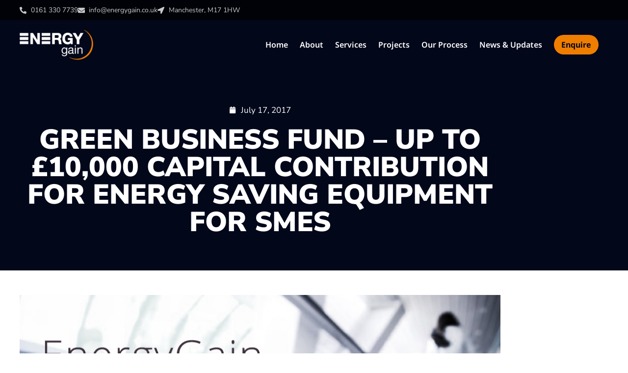

--- FILE ---
content_type: text/css
request_url: https://energygain.co.uk/wp-content/cache/min/1/wp-content/themes/hello-elementor-child/style.css?ver=1767321026
body_size: 401
content:
.cli-bar-message{font-size:13px!important}.cky-table-wrapper{margin-top:15px!important}.e-n-accordion-item{border-bottom:1px solid #E9E9E9}.e-n-accordion-item:last-child{border-bottom:1px!important}.sub-menu a{font-size:15px!important;font-weight:700!important}.postcol time{color:#fff}.postcol{background-size:100%;transition:all 0.3s ease-in-out}.postcol:hover{-webkit-transform:scale(1.03,1.03);-webkit-transition:all 0.3s ease-in-out}.single-post #post-content-div img{width:100%!important}nav.elementor-nav-menu--dropdown.elementor-nav-menu__container a,.menu-item a{font-size:16px!important}.sub-menu{background:#F78B15!important}span.elementor-counter-number-suffix{color:#EF7D00!important}#pro-carousel figure.swiper-slide-inner img{height:500px;object-fit:cover;border-width:0 0 10px 10px;border-color:#EF7D00}@media only screen and (max-width:767px){#pro-carousel figure.swiper-slide-inner img{height:400px}}.elementor-image-carousel-wrapper.swiper{padding:0px!important}.white-heading h1,.white-heading h2,.white-heading h3,.white-heading h4{color:#ffffff!important}

--- FILE ---
content_type: text/css
request_url: https://energygain.co.uk/wp-content/uploads/elementor/css/post-6.css?ver=1767321024
body_size: 662
content:
.elementor-kit-6{--e-global-color-primary:#061345;--e-global-color-secondary:#576953;--e-global-color-text:#7A7A7A;--e-global-color-accent:#86B31E;--e-global-color-30d729b:#FFFFFF;--e-global-color-a1f131a:#06134566;--e-global-color-7178cde:#EF7D00;--e-global-color-e329dcb:#9D9EA3;--e-global-color-8c29ba9:#02071A;--e-global-color-553b9f1:#010208;--e-global-typography-primary-font-family:"Nunito Sans";--e-global-typography-primary-font-size:24px;--e-global-typography-secondary-font-family:"Nunito Sans";--e-global-typography-secondary-font-weight:400;--e-global-typography-text-font-family:"Nunito Sans";--e-global-typography-text-font-size:17px;--e-global-typography-text-text-transform:none;--e-global-typography-accent-font-family:"Nunito Sans";--e-global-typography-accent-font-weight:500;--e-global-typography-e4637d8-font-family:"Arial";--e-global-typography-e4637d8-font-size:48px;--e-global-typography-e4637d8-font-weight:600;--e-global-typography-e4637d8-line-height:1.25em;--e-global-typography-4d35017-font-size:26px;--e-global-typography-4d35017-line-height:1.2em;color:#000000;font-family:"Nunito Sans", Sans-serif;}.elementor-kit-6 button,.elementor-kit-6 input[type="button"],.elementor-kit-6 input[type="submit"],.elementor-kit-6 .elementor-button{background-color:var( --e-global-color-7178cde );font-family:"Nunito Sans", Sans-serif;font-size:17px;font-weight:700;color:#FFFFFF;border-radius:30px 30px 30px 30px;}.elementor-kit-6 e-page-transition{background-color:#FFBC7D;}.elementor-kit-6 a{color:var( --e-global-color-primary );}.elementor-kit-6 h1{color:#061345;font-family:"Nunito Sans", Sans-serif;font-size:47px;font-weight:900;text-transform:uppercase;}.elementor-kit-6 h2{color:var( --e-global-color-primary );font-family:"Nunito Sans", Sans-serif;font-size:26px;font-weight:900;text-transform:uppercase;}.elementor-kit-6 h3{color:var( --e-global-color-primary );font-family:"Nunito Sans", Sans-serif;font-size:22px;font-weight:900;text-transform:uppercase;}.elementor-kit-6 h4{color:var( --e-global-color-primary );font-family:"Nunito Sans", Sans-serif;font-weight:900;text-transform:uppercase;}.elementor-kit-6 h5{font-family:"Nunito Sans", Sans-serif;}.elementor-kit-6 h6{font-family:"Nunito Sans", Sans-serif;}.elementor-section.elementor-section-boxed > .elementor-container{max-width:1140px;}.e-con{--container-max-width:1140px;}.elementor-widget:not(:last-child){margin-block-end:20px;}.elementor-element{--widgets-spacing:20px 20px;--widgets-spacing-row:20px;--widgets-spacing-column:20px;}{}h1.entry-title{display:var(--page-title-display);}@media(max-width:1024px){.elementor-section.elementor-section-boxed > .elementor-container{max-width:1024px;}.e-con{--container-max-width:1024px;}}@media(max-width:767px){.elementor-section.elementor-section-boxed > .elementor-container{max-width:767px;}.e-con{--container-max-width:767px;}}/* Start custom CSS */html {
  scroll-behavior: smooth;
}/* End custom CSS */

--- FILE ---
content_type: text/css
request_url: https://energygain.co.uk/wp-content/uploads/elementor/css/post-1276.css?ver=1767321025
body_size: 1687
content:
.elementor-1276 .elementor-element.elementor-element-7ffc822:not(.elementor-motion-effects-element-type-background), .elementor-1276 .elementor-element.elementor-element-7ffc822 > .elementor-motion-effects-container > .elementor-motion-effects-layer{background-color:#010208;}.elementor-1276 .elementor-element.elementor-element-7ffc822 > .elementor-container{max-width:1200px;}.elementor-1276 .elementor-element.elementor-element-7ffc822{transition:background 0.3s, border 0.3s, border-radius 0.3s, box-shadow 0.3s;padding:0px 30px 0px 30px;}.elementor-1276 .elementor-element.elementor-element-7ffc822 > .elementor-background-overlay{transition:background 0.3s, border-radius 0.3s, opacity 0.3s;}.elementor-widget-icon-list .elementor-icon-list-item > .elementor-icon-list-text, .elementor-widget-icon-list .elementor-icon-list-item > a{font-family:var( --e-global-typography-text-font-family ), Sans-serif;font-size:var( --e-global-typography-text-font-size );text-transform:var( --e-global-typography-text-text-transform );}.elementor-1276 .elementor-element.elementor-element-9de3847 .elementor-icon-list-items:not(.elementor-inline-items) .elementor-icon-list-item:not(:last-child){padding-block-end:calc(36px/2);}.elementor-1276 .elementor-element.elementor-element-9de3847 .elementor-icon-list-items:not(.elementor-inline-items) .elementor-icon-list-item:not(:first-child){margin-block-start:calc(36px/2);}.elementor-1276 .elementor-element.elementor-element-9de3847 .elementor-icon-list-items.elementor-inline-items .elementor-icon-list-item{margin-inline:calc(36px/2);}.elementor-1276 .elementor-element.elementor-element-9de3847 .elementor-icon-list-items.elementor-inline-items{margin-inline:calc(-36px/2);}.elementor-1276 .elementor-element.elementor-element-9de3847 .elementor-icon-list-items.elementor-inline-items .elementor-icon-list-item:after{inset-inline-end:calc(-36px/2);}.elementor-1276 .elementor-element.elementor-element-9de3847 .elementor-icon-list-icon i{color:#CACACA;transition:color 0.3s;}.elementor-1276 .elementor-element.elementor-element-9de3847 .elementor-icon-list-icon svg{fill:#CACACA;transition:fill 0.3s;}.elementor-1276 .elementor-element.elementor-element-9de3847 .elementor-icon-list-item:hover .elementor-icon-list-icon i{color:var( --e-global-color-7178cde );}.elementor-1276 .elementor-element.elementor-element-9de3847 .elementor-icon-list-item:hover .elementor-icon-list-icon svg{fill:var( --e-global-color-7178cde );}.elementor-1276 .elementor-element.elementor-element-9de3847{--e-icon-list-icon-size:14px;--icon-vertical-offset:0px;}.elementor-1276 .elementor-element.elementor-element-9de3847 .elementor-icon-list-item > .elementor-icon-list-text, .elementor-1276 .elementor-element.elementor-element-9de3847 .elementor-icon-list-item > a{font-size:14px;}.elementor-1276 .elementor-element.elementor-element-9de3847 .elementor-icon-list-text{color:#CACACA;transition:color 0.3s;}.elementor-1276 .elementor-element.elementor-element-d8cb287 > .elementor-container > .elementor-column > .elementor-widget-wrap{align-content:center;align-items:center;}.elementor-1276 .elementor-element.elementor-element-d8cb287:not(.elementor-motion-effects-element-type-background), .elementor-1276 .elementor-element.elementor-element-d8cb287 > .elementor-motion-effects-container > .elementor-motion-effects-layer{background-color:#02071A;}.elementor-1276 .elementor-element.elementor-element-d8cb287 > .elementor-container{max-width:1200px;}.elementor-1276 .elementor-element.elementor-element-d8cb287{transition:background 0.3s, border 0.3s, border-radius 0.3s, box-shadow 0.3s;padding:10px 30px 10px 30px;}.elementor-1276 .elementor-element.elementor-element-d8cb287 > .elementor-background-overlay{transition:background 0.3s, border-radius 0.3s, opacity 0.3s;}.elementor-widget-image .widget-image-caption{font-family:var( --e-global-typography-text-font-family ), Sans-serif;font-size:var( --e-global-typography-text-font-size );text-transform:var( --e-global-typography-text-text-transform );}.elementor-1276 .elementor-element.elementor-element-65cd401 > .elementor-widget-container{margin:0px 0px 0px 0px;}.elementor-1276 .elementor-element.elementor-element-65cd401{text-align:start;}.elementor-1276 .elementor-element.elementor-element-65cd401 img{width:150px;}.elementor-1276 .elementor-element.elementor-element-519ad2c.elementor-column > .elementor-widget-wrap{justify-content:flex-end;}.elementor-widget-nav-menu .elementor-nav-menu .elementor-item{font-family:var( --e-global-typography-primary-font-family ), Sans-serif;font-size:var( --e-global-typography-primary-font-size );}.elementor-widget-nav-menu .elementor-nav-menu--dropdown .elementor-item, .elementor-widget-nav-menu .elementor-nav-menu--dropdown  .elementor-sub-item{font-family:var( --e-global-typography-accent-font-family ), Sans-serif;font-weight:var( --e-global-typography-accent-font-weight );}.elementor-1276 .elementor-element.elementor-element-adf5193{width:auto;max-width:auto;--e-nav-menu-horizontal-menu-item-margin:calc( 24px / 2 );}.elementor-1276 .elementor-element.elementor-element-adf5193 .elementor-menu-toggle{margin-left:auto;background-color:#FFFFFF00;border-width:0px;border-radius:0px;}.elementor-1276 .elementor-element.elementor-element-adf5193 .elementor-nav-menu .elementor-item{font-family:"Noto Sans", Sans-serif;font-size:15px;font-weight:600;font-style:normal;}.elementor-1276 .elementor-element.elementor-element-adf5193 .elementor-nav-menu--main .elementor-item{color:var( --e-global-color-30d729b );fill:var( --e-global-color-30d729b );padding-left:0px;padding-right:0px;padding-top:10px;padding-bottom:10px;}.elementor-1276 .elementor-element.elementor-element-adf5193 .elementor-nav-menu--main .elementor-item:hover,
					.elementor-1276 .elementor-element.elementor-element-adf5193 .elementor-nav-menu--main .elementor-item.elementor-item-active,
					.elementor-1276 .elementor-element.elementor-element-adf5193 .elementor-nav-menu--main .elementor-item.highlighted,
					.elementor-1276 .elementor-element.elementor-element-adf5193 .elementor-nav-menu--main .elementor-item:focus{color:var( --e-global-color-30d729b );fill:var( --e-global-color-30d729b );}.elementor-1276 .elementor-element.elementor-element-adf5193 .elementor-nav-menu--main:not(.e--pointer-framed) .elementor-item:before,
					.elementor-1276 .elementor-element.elementor-element-adf5193 .elementor-nav-menu--main:not(.e--pointer-framed) .elementor-item:after{background-color:var( --e-global-color-30d729b );}.elementor-1276 .elementor-element.elementor-element-adf5193 .e--pointer-framed .elementor-item:before,
					.elementor-1276 .elementor-element.elementor-element-adf5193 .e--pointer-framed .elementor-item:after{border-color:var( --e-global-color-30d729b );}.elementor-1276 .elementor-element.elementor-element-adf5193 .elementor-nav-menu--main .elementor-item.elementor-item-active{color:var( --e-global-color-30d729b );}.elementor-1276 .elementor-element.elementor-element-adf5193 .elementor-nav-menu--main:not(.e--pointer-framed) .elementor-item.elementor-item-active:before,
					.elementor-1276 .elementor-element.elementor-element-adf5193 .elementor-nav-menu--main:not(.e--pointer-framed) .elementor-item.elementor-item-active:after{background-color:var( --e-global-color-30d729b );}.elementor-1276 .elementor-element.elementor-element-adf5193 .e--pointer-framed .elementor-item.elementor-item-active:before,
					.elementor-1276 .elementor-element.elementor-element-adf5193 .e--pointer-framed .elementor-item.elementor-item-active:after{border-color:var( --e-global-color-30d729b );}.elementor-1276 .elementor-element.elementor-element-adf5193 .elementor-nav-menu--main:not(.elementor-nav-menu--layout-horizontal) .elementor-nav-menu > li:not(:last-child){margin-bottom:24px;}.elementor-1276 .elementor-element.elementor-element-adf5193 .elementor-nav-menu--dropdown a, .elementor-1276 .elementor-element.elementor-element-adf5193 .elementor-menu-toggle{color:var( --e-global-color-30d729b );fill:var( --e-global-color-30d729b );}.elementor-1276 .elementor-element.elementor-element-adf5193 .elementor-nav-menu--dropdown{background-color:var( --e-global-color-7178cde );}.elementor-1276 .elementor-element.elementor-element-adf5193 .elementor-nav-menu--dropdown a:hover,
					.elementor-1276 .elementor-element.elementor-element-adf5193 .elementor-nav-menu--dropdown a:focus,
					.elementor-1276 .elementor-element.elementor-element-adf5193 .elementor-nav-menu--dropdown a.elementor-item-active,
					.elementor-1276 .elementor-element.elementor-element-adf5193 .elementor-nav-menu--dropdown a.highlighted,
					.elementor-1276 .elementor-element.elementor-element-adf5193 .elementor-menu-toggle:hover,
					.elementor-1276 .elementor-element.elementor-element-adf5193 .elementor-menu-toggle:focus{color:var( --e-global-color-primary );}.elementor-1276 .elementor-element.elementor-element-adf5193 .elementor-nav-menu--dropdown a:hover,
					.elementor-1276 .elementor-element.elementor-element-adf5193 .elementor-nav-menu--dropdown a:focus,
					.elementor-1276 .elementor-element.elementor-element-adf5193 .elementor-nav-menu--dropdown a.elementor-item-active,
					.elementor-1276 .elementor-element.elementor-element-adf5193 .elementor-nav-menu--dropdown a.highlighted{background-color:var( --e-global-color-7178cde );}.elementor-1276 .elementor-element.elementor-element-adf5193 .elementor-nav-menu--dropdown a.elementor-item-active{color:var( --e-global-color-primary );background-color:var( --e-global-color-7178cde );}.elementor-1276 .elementor-element.elementor-element-adf5193 .elementor-nav-menu--dropdown .elementor-item, .elementor-1276 .elementor-element.elementor-element-adf5193 .elementor-nav-menu--dropdown  .elementor-sub-item{font-family:var( --e-global-typography-primary-font-family ), Sans-serif;font-size:var( --e-global-typography-primary-font-size );}.elementor-1276 .elementor-element.elementor-element-adf5193 .elementor-nav-menu--dropdown a{padding-left:7px;padding-right:7px;}.elementor-1276 .elementor-element.elementor-element-adf5193 .elementor-nav-menu--dropdown li:not(:last-child){border-style:solid;border-color:var( --e-global-color-30d729b );border-bottom-width:1px;}.elementor-1276 .elementor-element.elementor-element-adf5193 div.elementor-menu-toggle{color:var( --e-global-color-30d729b );}.elementor-1276 .elementor-element.elementor-element-adf5193 div.elementor-menu-toggle svg{fill:var( --e-global-color-30d729b );}.elementor-1276 .elementor-element.elementor-element-adf5193 div.elementor-menu-toggle:hover, .elementor-1276 .elementor-element.elementor-element-adf5193 div.elementor-menu-toggle:focus{color:#FFFFFF;}.elementor-1276 .elementor-element.elementor-element-adf5193 div.elementor-menu-toggle:hover svg, .elementor-1276 .elementor-element.elementor-element-adf5193 div.elementor-menu-toggle:focus svg{fill:#FFFFFF;}.elementor-theme-builder-content-area{height:400px;}.elementor-location-header:before, .elementor-location-footer:before{content:"";display:table;clear:both;}@media(max-width:1024px){.elementor-widget-icon-list .elementor-icon-list-item > .elementor-icon-list-text, .elementor-widget-icon-list .elementor-icon-list-item > a{font-size:var( --e-global-typography-text-font-size );}.elementor-widget-image .widget-image-caption{font-size:var( --e-global-typography-text-font-size );}.elementor-widget-nav-menu .elementor-nav-menu .elementor-item{font-size:var( --e-global-typography-primary-font-size );}.elementor-1276 .elementor-element.elementor-element-adf5193 .elementor-nav-menu--dropdown .elementor-item, .elementor-1276 .elementor-element.elementor-element-adf5193 .elementor-nav-menu--dropdown  .elementor-sub-item{font-size:var( --e-global-typography-primary-font-size );}.elementor-1276 .elementor-element.elementor-element-adf5193 .elementor-nav-menu--main > .elementor-nav-menu > li > .elementor-nav-menu--dropdown, .elementor-1276 .elementor-element.elementor-element-adf5193 .elementor-nav-menu__container.elementor-nav-menu--dropdown{margin-top:22px !important;}.elementor-1276 .elementor-element.elementor-element-adf5193{--nav-menu-icon-size:31px;}.elementor-1276 .elementor-element.elementor-element-adf5193 .elementor-menu-toggle{border-width:0px;border-radius:0px;}}@media(max-width:767px){.elementor-1276 .elementor-element.elementor-element-7ffc822{padding:0px 0px 0px 0px;}.elementor-widget-icon-list .elementor-icon-list-item > .elementor-icon-list-text, .elementor-widget-icon-list .elementor-icon-list-item > a{font-size:var( --e-global-typography-text-font-size );}.elementor-1276 .elementor-element.elementor-element-d8cb287{padding:0px 30px 20px 30px;}.elementor-1276 .elementor-element.elementor-element-e24e31d{width:50%;}.elementor-bc-flex-widget .elementor-1276 .elementor-element.elementor-element-e24e31d.elementor-column .elementor-widget-wrap{align-items:center;}.elementor-1276 .elementor-element.elementor-element-e24e31d.elementor-column.elementor-element[data-element_type="column"] > .elementor-widget-wrap.elementor-element-populated{align-content:center;align-items:center;}.elementor-widget-image .widget-image-caption{font-size:var( --e-global-typography-text-font-size );}.elementor-1276 .elementor-element.elementor-element-65cd401 > .elementor-widget-container{margin:20px 0px 0px 0px;}.elementor-1276 .elementor-element.elementor-element-65cd401 img{width:150px;}.elementor-1276 .elementor-element.elementor-element-519ad2c{width:50%;}.elementor-1276 .elementor-element.elementor-element-519ad2c > .elementor-element-populated{padding:0px 0px 0px 0px;}.elementor-widget-nav-menu .elementor-nav-menu .elementor-item{font-size:var( --e-global-typography-primary-font-size );}.elementor-1276 .elementor-element.elementor-element-adf5193 > .elementor-widget-container{margin:10px 0px 0px 0px;}.elementor-1276 .elementor-element.elementor-element-adf5193 .elementor-nav-menu--dropdown .elementor-item, .elementor-1276 .elementor-element.elementor-element-adf5193 .elementor-nav-menu--dropdown  .elementor-sub-item{font-size:var( --e-global-typography-primary-font-size );}.elementor-1276 .elementor-element.elementor-element-adf5193 .elementor-nav-menu--dropdown a{padding-left:30px;padding-right:30px;padding-top:17px;padding-bottom:17px;}.elementor-1276 .elementor-element.elementor-element-adf5193 .elementor-nav-menu--main > .elementor-nav-menu > li > .elementor-nav-menu--dropdown, .elementor-1276 .elementor-element.elementor-element-adf5193 .elementor-nav-menu__container.elementor-nav-menu--dropdown{margin-top:42px !important;}}@media(min-width:768px){.elementor-1276 .elementor-element.elementor-element-e24e31d{width:15%;}.elementor-1276 .elementor-element.elementor-element-519ad2c{width:85%;}}@media(max-width:1024px) and (min-width:768px){.elementor-1276 .elementor-element.elementor-element-e24e31d{width:25%;}.elementor-1276 .elementor-element.elementor-element-519ad2c{width:75%;}}/* Start custom CSS for nav-menu, class: .elementor-element-adf5193 */header ul.elementor-nav-menu > li:last-child a {
    font-weight: bold !important; padding-left: 15px !important; padding-right:15px !important; 
    background-color:#EF7D00;
}/* End custom CSS */

--- FILE ---
content_type: text/css
request_url: https://energygain.co.uk/wp-content/uploads/elementor/css/post-32.css?ver=1767321025
body_size: 2446
content:
.elementor-32 .elementor-element.elementor-element-1387306{--display:flex;--flex-direction:column;--container-widget-width:100%;--container-widget-height:initial;--container-widget-flex-grow:0;--container-widget-align-self:initial;--flex-wrap-mobile:wrap;--padding-top:50px;--padding-bottom:30px;--padding-left:30px;--padding-right:30px;}.elementor-32 .elementor-element.elementor-element-770ba28:not(.elementor-motion-effects-element-type-background), .elementor-32 .elementor-element.elementor-element-770ba28 > .elementor-motion-effects-container > .elementor-motion-effects-layer{background-color:var( --e-global-color-7178cde );}.elementor-32 .elementor-element.elementor-element-770ba28 > .elementor-container{max-width:1200px;}.elementor-32 .elementor-element.elementor-element-770ba28{transition:background 0.3s, border 0.3s, border-radius 0.3s, box-shadow 0.3s;padding:30px 30px 30px 30px;}.elementor-32 .elementor-element.elementor-element-770ba28 > .elementor-background-overlay{transition:background 0.3s, border-radius 0.3s, opacity 0.3s;}.elementor-widget-form .elementor-field-group > label{font-family:var( --e-global-typography-text-font-family ), Sans-serif;font-size:var( --e-global-typography-text-font-size );text-transform:var( --e-global-typography-text-text-transform );}.elementor-widget-form .elementor-field-type-html{font-family:var( --e-global-typography-text-font-family ), Sans-serif;font-size:var( --e-global-typography-text-font-size );text-transform:var( --e-global-typography-text-text-transform );}.elementor-widget-form .elementor-field-group .elementor-field, .elementor-widget-form .elementor-field-subgroup label{font-family:var( --e-global-typography-text-font-family ), Sans-serif;font-size:var( --e-global-typography-text-font-size );text-transform:var( --e-global-typography-text-text-transform );}.elementor-widget-form .elementor-button{font-family:var( --e-global-typography-accent-font-family ), Sans-serif;font-weight:var( --e-global-typography-accent-font-weight );}.elementor-widget-form .elementor-message{font-family:var( --e-global-typography-text-font-family ), Sans-serif;font-size:var( --e-global-typography-text-font-size );text-transform:var( --e-global-typography-text-text-transform );}.elementor-widget-form .e-form__indicators__indicator, .elementor-widget-form .e-form__indicators__indicator__label{font-family:var( --e-global-typography-accent-font-family ), Sans-serif;font-weight:var( --e-global-typography-accent-font-weight );}.elementor-widget-form .e-form__indicators__indicator__progress__meter{font-family:var( --e-global-typography-accent-font-family ), Sans-serif;font-weight:var( --e-global-typography-accent-font-weight );}.elementor-32 .elementor-element.elementor-element-e67aeba .elementor-field-group{padding-right:calc( 0px/2 );padding-left:calc( 0px/2 );margin-bottom:0px;}.elementor-32 .elementor-element.elementor-element-e67aeba .elementor-form-fields-wrapper{margin-left:calc( -0px/2 );margin-right:calc( -0px/2 );margin-bottom:-0px;}.elementor-32 .elementor-element.elementor-element-e67aeba .elementor-field-group.recaptcha_v3-bottomleft, .elementor-32 .elementor-element.elementor-element-e67aeba .elementor-field-group.recaptcha_v3-bottomright{margin-bottom:0;}body.rtl .elementor-32 .elementor-element.elementor-element-e67aeba .elementor-labels-inline .elementor-field-group > label{padding-left:0px;}body:not(.rtl) .elementor-32 .elementor-element.elementor-element-e67aeba .elementor-labels-inline .elementor-field-group > label{padding-right:0px;}body .elementor-32 .elementor-element.elementor-element-e67aeba .elementor-labels-above .elementor-field-group > label{padding-bottom:0px;}.elementor-32 .elementor-element.elementor-element-e67aeba .elementor-field-type-html{padding-bottom:0px;}.elementor-32 .elementor-element.elementor-element-e67aeba .elementor-field-group .elementor-field:not(.elementor-select-wrapper){background-color:#ffffff;border-width:0px 0px 0px 0px;border-radius:0px 0px 0px 0px;}.elementor-32 .elementor-element.elementor-element-e67aeba .elementor-field-group .elementor-select-wrapper select{background-color:#ffffff;border-width:0px 0px 0px 0px;border-radius:0px 0px 0px 0px;}.elementor-32 .elementor-element.elementor-element-e67aeba .elementor-button{font-family:"Nunito Sans", Sans-serif;font-size:17px;font-weight:700;border-radius:0px 0px 0px 0px;}.elementor-32 .elementor-element.elementor-element-e67aeba .e-form__buttons__wrapper__button-next{background-color:var( --e-global-color-primary );color:#ffffff;}.elementor-32 .elementor-element.elementor-element-e67aeba .elementor-button[type="submit"]{background-color:var( --e-global-color-primary );color:#ffffff;}.elementor-32 .elementor-element.elementor-element-e67aeba .elementor-button[type="submit"] svg *{fill:#ffffff;}.elementor-32 .elementor-element.elementor-element-e67aeba .e-form__buttons__wrapper__button-previous{color:#ffffff;}.elementor-32 .elementor-element.elementor-element-e67aeba .e-form__buttons__wrapper__button-next:hover{color:#ffffff;}.elementor-32 .elementor-element.elementor-element-e67aeba .elementor-button[type="submit"]:hover{color:#ffffff;}.elementor-32 .elementor-element.elementor-element-e67aeba .elementor-button[type="submit"]:hover svg *{fill:#ffffff;}.elementor-32 .elementor-element.elementor-element-e67aeba .e-form__buttons__wrapper__button-previous:hover{color:#ffffff;}.elementor-32 .elementor-element.elementor-element-e67aeba{--e-form-steps-indicators-spacing:20px;--e-form-steps-indicator-padding:30px;--e-form-steps-indicator-inactive-secondary-color:#ffffff;--e-form-steps-indicator-active-secondary-color:#ffffff;--e-form-steps-indicator-completed-secondary-color:#ffffff;--e-form-steps-divider-width:1px;--e-form-steps-divider-gap:10px;}.elementor-32 .elementor-element.elementor-element-9e3be9d > .elementor-container > .elementor-column > .elementor-widget-wrap{align-content:center;align-items:center;}.elementor-32 .elementor-element.elementor-element-9e3be9d:not(.elementor-motion-effects-element-type-background), .elementor-32 .elementor-element.elementor-element-9e3be9d > .elementor-motion-effects-container > .elementor-motion-effects-layer{background-color:#02071A;}.elementor-32 .elementor-element.elementor-element-9e3be9d > .elementor-container{max-width:1280px;}.elementor-32 .elementor-element.elementor-element-9e3be9d > .elementor-background-overlay{opacity:0.88;transition:background 0.3s, border-radius 0.3s, opacity 0.3s;}.elementor-32 .elementor-element.elementor-element-9e3be9d{transition:background 0.3s, border 0.3s, border-radius 0.3s, box-shadow 0.3s;padding:75px 0px 30px 0px;}.elementor-bc-flex-widget .elementor-32 .elementor-element.elementor-element-4cf3ce8.elementor-column .elementor-widget-wrap{align-items:flex-start;}.elementor-32 .elementor-element.elementor-element-4cf3ce8.elementor-column.elementor-element[data-element_type="column"] > .elementor-widget-wrap.elementor-element-populated{align-content:flex-start;align-items:flex-start;}.elementor-32 .elementor-element.elementor-element-4cf3ce8 > .elementor-element-populated{padding:1em 1em 1em 1em;}.elementor-widget-image .widget-image-caption{font-family:var( --e-global-typography-text-font-family ), Sans-serif;font-size:var( --e-global-typography-text-font-size );text-transform:var( --e-global-typography-text-text-transform );}.elementor-32 .elementor-element.elementor-element-ed4ee67{text-align:start;}.elementor-32 .elementor-element.elementor-element-ed4ee67 img{width:200px;}.elementor-widget-text-editor{font-family:var( --e-global-typography-text-font-family ), Sans-serif;font-size:var( --e-global-typography-text-font-size );text-transform:var( --e-global-typography-text-text-transform );}.elementor-32 .elementor-element.elementor-element-0d50b35 > .elementor-widget-container{margin:20px 0px 0px 0px;padding:0% 0% 0% 0%;}.elementor-32 .elementor-element.elementor-element-0d50b35{text-align:start;font-family:"Noto Sans", Sans-serif;font-size:16px;text-transform:none;color:#ffffff;}.elementor-widget-button .elementor-button{font-family:var( --e-global-typography-accent-font-family ), Sans-serif;font-weight:var( --e-global-typography-accent-font-weight );}.elementor-32 .elementor-element.elementor-element-9f7fdaf .elementor-button{background-color:var( --e-global-color-7178cde );font-weight:700;fill:var( --e-global-color-8c29ba9 );color:var( --e-global-color-8c29ba9 );border-style:none;border-radius:30px 30px 30px 30px;}.elementor-32 .elementor-element.elementor-element-9f7fdaf > .elementor-widget-container{margin:0px 0px 0px 0px;}.elementor-bc-flex-widget .elementor-32 .elementor-element.elementor-element-d5824a8.elementor-column .elementor-widget-wrap{align-items:flex-start;}.elementor-32 .elementor-element.elementor-element-d5824a8.elementor-column.elementor-element[data-element_type="column"] > .elementor-widget-wrap.elementor-element-populated{align-content:flex-start;align-items:flex-start;}.elementor-32 .elementor-element.elementor-element-d5824a8 > .elementor-element-populated{padding:1em 1em 1em 1em;}.elementor-widget-heading .elementor-heading-title{font-family:var( --e-global-typography-primary-font-family ), Sans-serif;font-size:var( --e-global-typography-primary-font-size );}.elementor-32 .elementor-element.elementor-element-a0ed5d1 > .elementor-widget-container{padding:0px 0px 0px 0px;}.elementor-32 .elementor-element.elementor-element-a0ed5d1{text-align:start;}.elementor-32 .elementor-element.elementor-element-a0ed5d1 .elementor-heading-title{font-family:"Noto Sans", Sans-serif;font-size:18px;font-weight:600;color:#ffffff;}.elementor-widget-nav-menu .elementor-nav-menu .elementor-item{font-family:var( --e-global-typography-primary-font-family ), Sans-serif;font-size:var( --e-global-typography-primary-font-size );}.elementor-widget-nav-menu .elementor-nav-menu--dropdown .elementor-item, .elementor-widget-nav-menu .elementor-nav-menu--dropdown  .elementor-sub-item{font-family:var( --e-global-typography-accent-font-family ), Sans-serif;font-weight:var( --e-global-typography-accent-font-weight );}.elementor-32 .elementor-element.elementor-element-12ec9d7 .elementor-nav-menu .elementor-item{font-family:"Nunito Sans", Sans-serif;font-size:15px;font-weight:600;}.elementor-32 .elementor-element.elementor-element-12ec9d7 .elementor-nav-menu--main .elementor-item{color:#FFFFFF;fill:#FFFFFF;padding-left:0px;padding-right:0px;padding-top:4px;padding-bottom:4px;}.elementor-bc-flex-widget .elementor-32 .elementor-element.elementor-element-dd52672.elementor-column .elementor-widget-wrap{align-items:flex-start;}.elementor-32 .elementor-element.elementor-element-dd52672.elementor-column.elementor-element[data-element_type="column"] > .elementor-widget-wrap.elementor-element-populated{align-content:flex-start;align-items:flex-start;}.elementor-32 .elementor-element.elementor-element-dd52672 > .elementor-element-populated{padding:1em 1em 1em 1em;}.elementor-32 .elementor-element.elementor-element-6b9d62c > .elementor-widget-container{padding:0px 0px 0px 0px;}.elementor-32 .elementor-element.elementor-element-6b9d62c{text-align:start;}.elementor-32 .elementor-element.elementor-element-6b9d62c .elementor-heading-title{font-family:"Noto Sans", Sans-serif;font-size:18px;font-weight:600;color:#ffffff;}.elementor-32 .elementor-element.elementor-element-d715cec{--grid-template-columns:repeat(0, auto);--icon-size:14px;--grid-column-gap:15px;--grid-row-gap:0px;}.elementor-32 .elementor-element.elementor-element-d715cec .elementor-widget-container{text-align:left;}.elementor-32 .elementor-element.elementor-element-d715cec .elementor-social-icon{background-color:#ffffff;--icon-padding:0.9em;}.elementor-32 .elementor-element.elementor-element-d715cec .elementor-social-icon i{color:#333333;}.elementor-32 .elementor-element.elementor-element-d715cec .elementor-social-icon svg{fill:#333333;}.elementor-32 .elementor-element.elementor-element-d715cec .elementor-social-icon:hover{background-color:#ffffff;}.elementor-32 .elementor-element.elementor-element-d715cec .elementor-social-icon:hover i{color:var( --e-global-color-primary );}.elementor-32 .elementor-element.elementor-element-d715cec .elementor-social-icon:hover svg{fill:var( --e-global-color-primary );}.elementor-32 .elementor-element.elementor-element-4ff64de > .elementor-widget-container{margin:0px 0px 0px 0px;padding:0% 0% 0% 0%;}.elementor-32 .elementor-element.elementor-element-4ff64de{text-align:start;font-family:"Noto Sans", Sans-serif;font-size:15px;text-transform:none;color:#ffffff;}.elementor-widget-icon-list .elementor-icon-list-item > .elementor-icon-list-text, .elementor-widget-icon-list .elementor-icon-list-item > a{font-family:var( --e-global-typography-text-font-family ), Sans-serif;font-size:var( --e-global-typography-text-font-size );text-transform:var( --e-global-typography-text-text-transform );}.elementor-32 .elementor-element.elementor-element-edc3b8e .elementor-icon-list-items:not(.elementor-inline-items) .elementor-icon-list-item:not(:last-child){padding-block-end:calc(5px/2);}.elementor-32 .elementor-element.elementor-element-edc3b8e .elementor-icon-list-items:not(.elementor-inline-items) .elementor-icon-list-item:not(:first-child){margin-block-start:calc(5px/2);}.elementor-32 .elementor-element.elementor-element-edc3b8e .elementor-icon-list-items.elementor-inline-items .elementor-icon-list-item{margin-inline:calc(5px/2);}.elementor-32 .elementor-element.elementor-element-edc3b8e .elementor-icon-list-items.elementor-inline-items{margin-inline:calc(-5px/2);}.elementor-32 .elementor-element.elementor-element-edc3b8e .elementor-icon-list-items.elementor-inline-items .elementor-icon-list-item:after{inset-inline-end:calc(-5px/2);}.elementor-32 .elementor-element.elementor-element-edc3b8e .elementor-icon-list-icon i{color:var( --e-global-color-30d729b );transition:color 0.3s;}.elementor-32 .elementor-element.elementor-element-edc3b8e .elementor-icon-list-icon svg{fill:var( --e-global-color-30d729b );transition:fill 0.3s;}.elementor-32 .elementor-element.elementor-element-edc3b8e .elementor-icon-list-item:hover .elementor-icon-list-icon i{color:var( --e-global-color-7178cde );}.elementor-32 .elementor-element.elementor-element-edc3b8e .elementor-icon-list-item:hover .elementor-icon-list-icon svg{fill:var( --e-global-color-7178cde );}.elementor-32 .elementor-element.elementor-element-edc3b8e{--e-icon-list-icon-size:14px;--icon-vertical-offset:0px;}.elementor-32 .elementor-element.elementor-element-edc3b8e .elementor-icon-list-item > .elementor-icon-list-text, .elementor-32 .elementor-element.elementor-element-edc3b8e .elementor-icon-list-item > a{font-family:var( --e-global-typography-text-font-family ), Sans-serif;font-size:var( --e-global-typography-text-font-size );text-transform:var( --e-global-typography-text-text-transform );}.elementor-32 .elementor-element.elementor-element-edc3b8e .elementor-icon-list-text{color:var( --e-global-color-30d729b );transition:color 0.3s;}.elementor-32 .elementor-element.elementor-element-edc3b8e .elementor-icon-list-item:hover .elementor-icon-list-text{color:#FFFFFF;}.elementor-32 .elementor-element.elementor-element-94f0c62 > .elementor-container > .elementor-column > .elementor-widget-wrap{align-content:center;align-items:center;}.elementor-32 .elementor-element.elementor-element-94f0c62:not(.elementor-motion-effects-element-type-background), .elementor-32 .elementor-element.elementor-element-94f0c62 > .elementor-motion-effects-container > .elementor-motion-effects-layer{background-color:#02071A;}.elementor-32 .elementor-element.elementor-element-94f0c62 > .elementor-container{max-width:1280px;min-height:50px;}.elementor-32 .elementor-element.elementor-element-94f0c62{border-style:solid;border-width:1px 0px 0px 0px;border-color:#1E1F22;transition:background 0.3s, border 0.3s, border-radius 0.3s, box-shadow 0.3s;padding:16px 20px 1px 20px;}.elementor-32 .elementor-element.elementor-element-94f0c62 > .elementor-background-overlay{transition:background 0.3s, border-radius 0.3s, opacity 0.3s;}.elementor-32 .elementor-element.elementor-element-f7f6211{width:auto;max-width:auto;text-align:start;}.elementor-32 .elementor-element.elementor-element-f7f6211 > .elementor-widget-container{margin:0px 30px 0px 0px;}.elementor-32 .elementor-element.elementor-element-f7f6211 .elementor-heading-title{font-family:"Arial", Sans-serif;font-size:13px;text-transform:none;color:#FFFFFF;}.elementor-32 .elementor-element.elementor-element-322fa98 .elementor-nav-menu .elementor-item{font-family:"Nunito Sans", Sans-serif;font-size:14px;}.elementor-32 .elementor-element.elementor-element-322fa98 .elementor-nav-menu--main .elementor-item{color:#FFFFFF;fill:#FFFFFF;padding-left:0px;padding-right:0px;}.elementor-32 .elementor-element.elementor-element-322fa98{--e-nav-menu-divider-content:"";--e-nav-menu-divider-style:solid;--e-nav-menu-divider-width:1px;--e-nav-menu-divider-height:10px;--e-nav-menu-divider-color:#FFFFFF;--e-nav-menu-horizontal-menu-item-margin:calc( 24px / 2 );}.elementor-32 .elementor-element.elementor-element-322fa98 .elementor-nav-menu--main:not(.elementor-nav-menu--layout-horizontal) .elementor-nav-menu > li:not(:last-child){margin-bottom:24px;}.elementor-theme-builder-content-area{height:400px;}.elementor-location-header:before, .elementor-location-footer:before{content:"";display:table;clear:both;}@media(max-width:1024px){.elementor-widget-form .elementor-field-group > label{font-size:var( --e-global-typography-text-font-size );}.elementor-widget-form .elementor-field-type-html{font-size:var( --e-global-typography-text-font-size );}.elementor-widget-form .elementor-field-group .elementor-field, .elementor-widget-form .elementor-field-subgroup label{font-size:var( --e-global-typography-text-font-size );}.elementor-widget-form .elementor-message{font-size:var( --e-global-typography-text-font-size );}.elementor-32 .elementor-element.elementor-element-9e3be9d{padding:100px 25px 100px 25px;}.elementor-32 .elementor-element.elementor-element-4cf3ce8 > .elementor-element-populated{margin:0px 0px 30px 0px;--e-column-margin-right:0px;--e-column-margin-left:0px;}.elementor-widget-image .widget-image-caption{font-size:var( --e-global-typography-text-font-size );}.elementor-widget-text-editor{font-size:var( --e-global-typography-text-font-size );}.elementor-widget-heading .elementor-heading-title{font-size:var( --e-global-typography-primary-font-size );}.elementor-widget-nav-menu .elementor-nav-menu .elementor-item{font-size:var( --e-global-typography-primary-font-size );}.elementor-widget-icon-list .elementor-icon-list-item > .elementor-icon-list-text, .elementor-widget-icon-list .elementor-icon-list-item > a{font-size:var( --e-global-typography-text-font-size );}.elementor-32 .elementor-element.elementor-element-edc3b8e .elementor-icon-list-item > .elementor-icon-list-text, .elementor-32 .elementor-element.elementor-element-edc3b8e .elementor-icon-list-item > a{font-size:var( --e-global-typography-text-font-size );}}@media(max-width:767px){.elementor-widget-form .elementor-field-group > label{font-size:var( --e-global-typography-text-font-size );}.elementor-widget-form .elementor-field-type-html{font-size:var( --e-global-typography-text-font-size );}.elementor-widget-form .elementor-field-group .elementor-field, .elementor-widget-form .elementor-field-subgroup label{font-size:var( --e-global-typography-text-font-size );}.elementor-widget-form .elementor-message{font-size:var( --e-global-typography-text-font-size );}.elementor-32 .elementor-element.elementor-element-9e3be9d{padding:50px 10px 30px 10px;}.elementor-widget-image .widget-image-caption{font-size:var( --e-global-typography-text-font-size );}.elementor-32 .elementor-element.elementor-element-ed4ee67{width:var( --container-widget-width, 200px );max-width:200px;--container-widget-width:200px;--container-widget-flex-grow:0;}.elementor-widget-text-editor{font-size:var( --e-global-typography-text-font-size );}.elementor-widget-heading .elementor-heading-title{font-size:var( --e-global-typography-primary-font-size );}.elementor-widget-nav-menu .elementor-nav-menu .elementor-item{font-size:var( --e-global-typography-primary-font-size );}.elementor-32 .elementor-element.elementor-element-dd52672 > .elementor-element-populated{padding:20px 15px 0px 15px;}.elementor-32 .elementor-element.elementor-element-d715cec > .elementor-widget-container{margin:0px 0px 20px 0px;}.elementor-32 .elementor-element.elementor-element-4ff64de{font-size:14px;}.elementor-widget-icon-list .elementor-icon-list-item > .elementor-icon-list-text, .elementor-widget-icon-list .elementor-icon-list-item > a{font-size:var( --e-global-typography-text-font-size );}.elementor-32 .elementor-element.elementor-element-edc3b8e .elementor-icon-list-item > .elementor-icon-list-text, .elementor-32 .elementor-element.elementor-element-edc3b8e .elementor-icon-list-item > a{font-size:var( --e-global-typography-text-font-size );}.elementor-32 .elementor-element.elementor-element-94f0c62{padding:0px 20px 0px 20px;}.elementor-32 .elementor-element.elementor-element-f7f6211 > .elementor-widget-container{margin:20px 0px 0px 0px;}.elementor-32 .elementor-element.elementor-element-f7f6211{text-align:center;}}@media(min-width:768px){.elementor-32 .elementor-element.elementor-element-4cf3ce8{width:37.981%;}.elementor-32 .elementor-element.elementor-element-d5824a8{width:28.266%;}}@media(max-width:1024px) and (min-width:768px){.elementor-32 .elementor-element.elementor-element-4cf3ce8{width:100%;}.elementor-32 .elementor-element.elementor-element-d5824a8{width:30%;}.elementor-32 .elementor-element.elementor-element-dd52672{width:70%;}}

--- FILE ---
content_type: text/css
request_url: https://energygain.co.uk/wp-content/cache/background-css/1/energygain.co.uk/wp-content/uploads/elementor/css/post-9309.css?ver=1767321196&wpr_t=1767439089
body_size: 3003
content:
.elementor-9309 .elementor-element.elementor-element-810e44a > .elementor-container > .elementor-column > .elementor-widget-wrap{align-content:center;align-items:center;}.elementor-9309 .elementor-element.elementor-element-810e44a:not(.elementor-motion-effects-element-type-background), .elementor-9309 .elementor-element.elementor-element-810e44a > .elementor-motion-effects-container > .elementor-motion-effects-layer{background-color:#02071A;background-image:var(--wpr-bg-986eb1c6-6fd4-45c2-a0b7-a216e6801787);background-position:center center;background-repeat:no-repeat;background-size:cover;}.elementor-9309 .elementor-element.elementor-element-810e44a > .elementor-background-overlay{background-color:transparent;background-image:linear-gradient(256deg, #02071A00 0%, #02071A 58%);opacity:1;mix-blend-mode:multiply;transition:background 0.3s, border-radius 0.3s, opacity 0.3s;}.elementor-9309 .elementor-element.elementor-element-810e44a > .elementor-container{max-width:1000px;}.elementor-9309 .elementor-element.elementor-element-810e44a{transition:background 0.3s, border 0.3s, border-radius 0.3s, box-shadow 0.3s;padding:60px 30px 60px 30px;}.elementor-widget-post-info .elementor-icon-list-item{font-family:var( --e-global-typography-text-font-family ), Sans-serif;font-size:var( --e-global-typography-text-font-size );text-transform:var( --e-global-typography-text-text-transform );}.elementor-9309 .elementor-element.elementor-element-a3b5d51 .elementor-icon-list-icon i{color:#FFFFFF;font-size:14px;}.elementor-9309 .elementor-element.elementor-element-a3b5d51 .elementor-icon-list-icon svg{fill:#FFFFFF;--e-icon-list-icon-size:14px;}.elementor-9309 .elementor-element.elementor-element-a3b5d51 .elementor-icon-list-icon{width:14px;}body:not(.rtl) .elementor-9309 .elementor-element.elementor-element-a3b5d51 .elementor-icon-list-text{padding-left:10px;}body.rtl .elementor-9309 .elementor-element.elementor-element-a3b5d51 .elementor-icon-list-text{padding-right:10px;}.elementor-9309 .elementor-element.elementor-element-a3b5d51 .elementor-icon-list-text, .elementor-9309 .elementor-element.elementor-element-a3b5d51 .elementor-icon-list-text a{color:#FFFFFF;}.elementor-widget-heading .elementor-heading-title{font-family:var( --e-global-typography-primary-font-family ), Sans-serif;font-size:var( --e-global-typography-primary-font-size );}.elementor-9309 .elementor-element.elementor-element-0067597{text-align:center;}.elementor-9309 .elementor-element.elementor-element-0067597 .elementor-heading-title{font-family:"Nunito Sans", Sans-serif;font-size:56px;font-weight:900;text-transform:uppercase;color:var( --e-global-color-30d729b );}.elementor-9309 .elementor-element.elementor-element-356e07ca > .elementor-container{max-width:1000px;}.elementor-9309 .elementor-element.elementor-element-356e07ca{margin-top:0px;margin-bottom:0px;padding:40px 30px 30px 30px;}.elementor-9309 .elementor-element.elementor-element-47c3116f > .elementor-element-populated{padding:0% 0% 0% 0%;}.elementor-widget-image .widget-image-caption{font-family:var( --e-global-typography-text-font-family ), Sans-serif;font-size:var( --e-global-typography-text-font-size );text-transform:var( --e-global-typography-text-text-transform );}.elementor-9309 .elementor-element.elementor-element-78a7d41 > .elementor-widget-container{padding:10px 10px 0px 10px;}.elementor-9309 .elementor-element.elementor-element-78a7d41 img{width:100%;}.elementor-widget-theme-post-content{font-family:var( --e-global-typography-text-font-family ), Sans-serif;font-size:var( --e-global-typography-text-font-size );text-transform:var( --e-global-typography-text-text-transform );}.elementor-9309 .elementor-element.elementor-element-3989170d{color:#000000;font-family:var( --e-global-typography-text-font-family ), Sans-serif;font-size:var( --e-global-typography-text-font-size );text-transform:var( --e-global-typography-text-text-transform );}.elementor-9309 .elementor-element.elementor-element-264c5c5a:not(.elementor-motion-effects-element-type-background), .elementor-9309 .elementor-element.elementor-element-264c5c5a > .elementor-motion-effects-container > .elementor-motion-effects-layer{background-color:#02071A;}.elementor-9309 .elementor-element.elementor-element-264c5c5a{transition:background 0.3s, border 0.3s, border-radius 0.3s, box-shadow 0.3s;margin-top:30px;margin-bottom:0px;padding:0px 20px 0px 20px;}.elementor-9309 .elementor-element.elementor-element-264c5c5a > .elementor-background-overlay{transition:background 0.3s, border-radius 0.3s, opacity 0.3s;}.elementor-9309 .elementor-element.elementor-element-1154cc2b > .elementor-element-populated{padding:0px 0px 0px 0px;}.elementor-widget-post-navigation span.post-navigation__prev--label, .elementor-widget-post-navigation span.post-navigation__next--label{font-family:var( --e-global-typography-secondary-font-family ), Sans-serif;font-weight:var( --e-global-typography-secondary-font-weight );}.elementor-widget-post-navigation span.post-navigation__prev--title, .elementor-widget-post-navigation span.post-navigation__next--title{font-family:var( --e-global-typography-secondary-font-family ), Sans-serif;font-weight:var( --e-global-typography-secondary-font-weight );}.elementor-9309 .elementor-element.elementor-element-14f14c04 > .elementor-widget-container{padding:30px 0px 30px 0px;border-style:none;}.elementor-9309 .elementor-element.elementor-element-14f14c04 span.post-navigation__prev--label{color:#FFFFFF;}.elementor-9309 .elementor-element.elementor-element-14f14c04 span.post-navigation__next--label{color:#FFFFFF;}.elementor-9309 .elementor-element.elementor-element-14f14c04 span.post-navigation__prev--label, .elementor-9309 .elementor-element.elementor-element-14f14c04 span.post-navigation__next--label{font-family:"Arial", Sans-serif;font-size:18px;font-weight:800;text-transform:capitalize;}.elementor-9309 .elementor-element.elementor-element-14f14c04 span.post-navigation__prev--title, .elementor-9309 .elementor-element.elementor-element-14f14c04 span.post-navigation__next--title{color:#FFFFFF;font-family:"Nunito Sans", Sans-serif;font-size:15px;font-weight:400;}.elementor-9309 .elementor-element.elementor-element-14f14c04 .post-navigation__arrow-wrapper{color:#FFFFFF;fill:#FFFFFF;font-size:15px;}.elementor-9309 .elementor-element.elementor-element-14f14c04 .elementor-post-navigation__link a {gap:25px;}.elementor-9309 .elementor-element.elementor-element-556a3fe{--display:flex;--flex-direction:column;--container-widget-width:100%;--container-widget-height:initial;--container-widget-flex-grow:0;--container-widget-align-self:initial;--flex-wrap-mobile:wrap;--margin-top:0px;--margin-bottom:0px;--margin-left:0px;--margin-right:0px;--padding-top:70px;--padding-bottom:30px;--padding-left:30px;--padding-right:30px;}.elementor-9309 .elementor-element.elementor-element-556a3fe:not(.elementor-motion-effects-element-type-background), .elementor-9309 .elementor-element.elementor-element-556a3fe > .elementor-motion-effects-container > .elementor-motion-effects-layer{background-color:#F5F5F5;}.elementor-widget-premium-addon-dual-header .premium-dual-header-first-span{font-family:var( --e-global-typography-primary-font-family ), Sans-serif;font-size:var( --e-global-typography-primary-font-size );}.elementor-widget-premium-addon-dual-header .premium-dual-header-second-header{font-family:var( --e-global-typography-primary-font-family ), Sans-serif;font-size:var( --e-global-typography-primary-font-size );}.elementor-widget-premium-addon-dual-header.premium-bg-text-yes .elementor-widget-container:before{font-family:var( --e-global-typography-primary-font-family ), Sans-serif;font-size:var( --e-global-typography-primary-font-size );}.elementor-9309 .elementor-element.elementor-element-5dc7abf .premium-dual-header-first-header span{display:inline;}.elementor-9309 .elementor-element.elementor-element-5dc7abf > .elementor-widget-container{margin:0px 0px 30px 0px;}.elementor-9309 .elementor-element.elementor-element-5dc7abf .elementor-widget-container{text-align:center;}.elementor-9309 .elementor-element.elementor-element-5dc7abf .premium-dual-header-first-span{font-family:"Nunito Sans", Sans-serif;font-size:50px;font-weight:900;text-transform:uppercase;line-height:44px;color:var( --e-global-color-primary );}.elementor-9309 .elementor-element.elementor-element-5dc7abf .premium-dual-header-second-header{font-family:"Nunito Sans", Sans-serif;font-size:50px;font-weight:900;text-transform:uppercase;line-height:44px;color:var( --e-global-color-7178cde );}.elementor-9309 .elementor-element.elementor-element-16f55ad > .elementor-widget-container > .jet-listing-grid > .jet-listing-grid__items, .elementor-9309 .elementor-element.elementor-element-16f55ad > .jet-listing-grid > .jet-listing-grid__items{--columns:3;}.elementor-9309 .elementor-element.elementor-element-16f55ad > .elementor-widget-container{padding:0px 0px 50px 0px;}.elementor-9309 .elementor-element.elementor-element-6acd82f > .elementor-container > .elementor-column > .elementor-widget-wrap{align-content:center;align-items:center;}.elementor-9309 .elementor-element.elementor-element-6acd82f > .elementor-container{max-width:1200px;}.elementor-9309 .elementor-element.elementor-element-6acd82f > .elementor-background-overlay{opacity:1;transition:background 0.3s, border-radius 0.3s, opacity 0.3s;}.elementor-9309 .elementor-element.elementor-element-6acd82f{transition:background 0.3s, border 0.3s, border-radius 0.3s, box-shadow 0.3s;padding:60px 30px 80px 30px;}.elementor-9309 .elementor-element.elementor-element-4f8c386 > .elementor-element-populated{padding:10px 90px 10px 10px;}.elementor-9309 .elementor-element.elementor-element-9d2abd7 .premium-dual-header-first-header span{display:block;}.elementor-9309 .elementor-element.elementor-element-9d2abd7 > .elementor-widget-container{margin:0px 0px 0px 0px;}.elementor-9309 .elementor-element.elementor-element-9d2abd7 .elementor-widget-container{text-align:left;}.elementor-9309 .elementor-element.elementor-element-9d2abd7 .premium-dual-header-first-span{font-family:"Nunito Sans", Sans-serif;font-size:48px;font-weight:900;text-transform:uppercase;line-height:44px;color:var( --e-global-color-7178cde );}.elementor-9309 .elementor-element.elementor-element-9d2abd7 .premium-dual-header-second-header{font-family:"Nunito Sans", Sans-serif;font-size:48px;font-weight:900;text-transform:uppercase;line-height:44px;color:var( --e-global-color-primary );}.elementor-widget-text-editor{font-family:var( --e-global-typography-text-font-family ), Sans-serif;font-size:var( --e-global-typography-text-font-size );text-transform:var( --e-global-typography-text-text-transform );}.elementor-9309 .elementor-element.elementor-element-ea41e47{font-family:"Nunito Sans", Sans-serif;font-size:17px;font-weight:600;text-transform:none;}.elementor-widget-form .elementor-field-group > label{font-family:var( --e-global-typography-text-font-family ), Sans-serif;font-size:var( --e-global-typography-text-font-size );text-transform:var( --e-global-typography-text-text-transform );}.elementor-widget-form .elementor-field-type-html{font-family:var( --e-global-typography-text-font-family ), Sans-serif;font-size:var( --e-global-typography-text-font-size );text-transform:var( --e-global-typography-text-text-transform );}.elementor-widget-form .elementor-field-group .elementor-field, .elementor-widget-form .elementor-field-subgroup label{font-family:var( --e-global-typography-text-font-family ), Sans-serif;font-size:var( --e-global-typography-text-font-size );text-transform:var( --e-global-typography-text-text-transform );}.elementor-widget-form .elementor-button{font-family:var( --e-global-typography-accent-font-family ), Sans-serif;font-weight:var( --e-global-typography-accent-font-weight );}.elementor-widget-form .elementor-message{font-family:var( --e-global-typography-text-font-family ), Sans-serif;font-size:var( --e-global-typography-text-font-size );text-transform:var( --e-global-typography-text-text-transform );}.elementor-widget-form .e-form__indicators__indicator, .elementor-widget-form .e-form__indicators__indicator__label{font-family:var( --e-global-typography-accent-font-family ), Sans-serif;font-weight:var( --e-global-typography-accent-font-weight );}.elementor-widget-form .e-form__indicators__indicator__progress__meter{font-family:var( --e-global-typography-accent-font-family ), Sans-serif;font-weight:var( --e-global-typography-accent-font-weight );}.elementor-9309 .elementor-element.elementor-element-15e0e0c .elementor-field-group{padding-right:calc( 20px/2 );padding-left:calc( 20px/2 );margin-bottom:20px;}.elementor-9309 .elementor-element.elementor-element-15e0e0c .elementor-form-fields-wrapper{margin-left:calc( -20px/2 );margin-right:calc( -20px/2 );margin-bottom:-20px;}.elementor-9309 .elementor-element.elementor-element-15e0e0c .elementor-field-group.recaptcha_v3-bottomleft, .elementor-9309 .elementor-element.elementor-element-15e0e0c .elementor-field-group.recaptcha_v3-bottomright{margin-bottom:0;}body.rtl .elementor-9309 .elementor-element.elementor-element-15e0e0c .elementor-labels-inline .elementor-field-group > label{padding-left:7px;}body:not(.rtl) .elementor-9309 .elementor-element.elementor-element-15e0e0c .elementor-labels-inline .elementor-field-group > label{padding-right:7px;}body .elementor-9309 .elementor-element.elementor-element-15e0e0c .elementor-labels-above .elementor-field-group > label{padding-bottom:7px;}.elementor-9309 .elementor-element.elementor-element-15e0e0c .elementor-field-group > label, .elementor-9309 .elementor-element.elementor-element-15e0e0c .elementor-field-subgroup label{color:var( --e-global-color-8c29ba9 );}.elementor-9309 .elementor-element.elementor-element-15e0e0c .elementor-field-group > label{font-family:"Nunito Sans", Sans-serif;font-size:15px;font-weight:600;text-transform:none;}.elementor-9309 .elementor-element.elementor-element-15e0e0c .elementor-field-type-html{padding-bottom:0px;color:#FFFFFF;}.elementor-9309 .elementor-element.elementor-element-15e0e0c .elementor-field-group .elementor-field{color:var( --e-global-color-8c29ba9 );}.elementor-9309 .elementor-element.elementor-element-15e0e0c .elementor-field-group .elementor-field, .elementor-9309 .elementor-element.elementor-element-15e0e0c .elementor-field-subgroup label{font-family:"Arial", Sans-serif;font-size:15px;font-weight:800;text-transform:none;}.elementor-9309 .elementor-element.elementor-element-15e0e0c .elementor-field-group .elementor-field:not(.elementor-select-wrapper){border-color:#141F47;border-width:1px 1px 1px 1px;}.elementor-9309 .elementor-element.elementor-element-15e0e0c .elementor-field-group .elementor-select-wrapper select{border-color:#141F47;border-width:1px 1px 1px 1px;}.elementor-9309 .elementor-element.elementor-element-15e0e0c .elementor-field-group .elementor-select-wrapper::before{color:#141F47;}.elementor-9309 .elementor-element.elementor-element-15e0e0c .e-form__buttons__wrapper__button-next{background-color:var( --e-global-color-7178cde );color:#ffffff;}.elementor-9309 .elementor-element.elementor-element-15e0e0c .elementor-button[type="submit"]{background-color:var( --e-global-color-7178cde );color:#ffffff;}.elementor-9309 .elementor-element.elementor-element-15e0e0c .elementor-button[type="submit"] svg *{fill:#ffffff;}.elementor-9309 .elementor-element.elementor-element-15e0e0c .e-form__buttons__wrapper__button-previous{background-color:var( --e-global-color-7178cde );color:#ffffff;}.elementor-9309 .elementor-element.elementor-element-15e0e0c .e-form__buttons__wrapper__button-next:hover{color:#ffffff;}.elementor-9309 .elementor-element.elementor-element-15e0e0c .elementor-button[type="submit"]:hover{color:#ffffff;}.elementor-9309 .elementor-element.elementor-element-15e0e0c .elementor-button[type="submit"]:hover svg *{fill:#ffffff;}.elementor-9309 .elementor-element.elementor-element-15e0e0c .e-form__buttons__wrapper__button-previous:hover{color:#ffffff;}.elementor-9309 .elementor-element.elementor-element-15e0e0c{--e-form-steps-indicators-spacing:20px;--e-form-steps-indicator-padding:30px;--e-form-steps-indicator-inactive-secondary-color:#ffffff;--e-form-steps-indicator-active-secondary-color:#ffffff;--e-form-steps-indicator-completed-secondary-color:#ffffff;--e-form-steps-divider-width:1px;--e-form-steps-divider-gap:10px;}.elementor-9309 .elementor-element.elementor-element-4df8b56:not(.elementor-motion-effects-element-type-background) > .elementor-widget-wrap, .elementor-9309 .elementor-element.elementor-element-4df8b56 > .elementor-widget-wrap > .elementor-motion-effects-container > .elementor-motion-effects-layer{background-color:#02071A;}.elementor-9309 .elementor-element.elementor-element-4df8b56 > .elementor-element-populated, .elementor-9309 .elementor-element.elementor-element-4df8b56 > .elementor-element-populated > .elementor-background-overlay, .elementor-9309 .elementor-element.elementor-element-4df8b56 > .elementor-background-slideshow{border-radius:30px 30px 30px 30px;}.elementor-9309 .elementor-element.elementor-element-4df8b56 > .elementor-element-populated{transition:background 0.3s, border 0.3s, border-radius 0.3s, box-shadow 0.3s;padding:30px 30px 30px 30px;}.elementor-9309 .elementor-element.elementor-element-4df8b56 > .elementor-element-populated > .elementor-background-overlay{transition:background 0.3s, border-radius 0.3s, opacity 0.3s;}.elementor-widget-icon-list .elementor-icon-list-item > .elementor-icon-list-text, .elementor-widget-icon-list .elementor-icon-list-item > a{font-family:var( --e-global-typography-text-font-family ), Sans-serif;font-size:var( --e-global-typography-text-font-size );text-transform:var( --e-global-typography-text-text-transform );}.elementor-9309 .elementor-element.elementor-element-2829489 > .elementor-widget-container{margin:50px 0px 0px 0px;}.elementor-9309 .elementor-element.elementor-element-2829489 .elementor-icon-list-items:not(.elementor-inline-items) .elementor-icon-list-item:not(:last-child){padding-block-end:calc(14px/2);}.elementor-9309 .elementor-element.elementor-element-2829489 .elementor-icon-list-items:not(.elementor-inline-items) .elementor-icon-list-item:not(:first-child){margin-block-start:calc(14px/2);}.elementor-9309 .elementor-element.elementor-element-2829489 .elementor-icon-list-items.elementor-inline-items .elementor-icon-list-item{margin-inline:calc(14px/2);}.elementor-9309 .elementor-element.elementor-element-2829489 .elementor-icon-list-items.elementor-inline-items{margin-inline:calc(-14px/2);}.elementor-9309 .elementor-element.elementor-element-2829489 .elementor-icon-list-items.elementor-inline-items .elementor-icon-list-item:after{inset-inline-end:calc(-14px/2);}.elementor-9309 .elementor-element.elementor-element-2829489 .elementor-icon-list-icon i{color:var( --e-global-color-7178cde );transition:color 0.3s;}.elementor-9309 .elementor-element.elementor-element-2829489 .elementor-icon-list-icon svg{fill:var( --e-global-color-7178cde );transition:fill 0.3s;}.elementor-9309 .elementor-element.elementor-element-2829489 .elementor-icon-list-item:hover .elementor-icon-list-icon i{color:var( --e-global-color-7178cde );}.elementor-9309 .elementor-element.elementor-element-2829489 .elementor-icon-list-item:hover .elementor-icon-list-icon svg{fill:var( --e-global-color-7178cde );}.elementor-9309 .elementor-element.elementor-element-2829489{--e-icon-list-icon-size:14px;--icon-vertical-align:flex-start;--icon-vertical-offset:4px;}.elementor-9309 .elementor-element.elementor-element-2829489 .elementor-icon-list-icon{padding-inline-end:8px;}.elementor-9309 .elementor-element.elementor-element-2829489 .elementor-icon-list-item > .elementor-icon-list-text, .elementor-9309 .elementor-element.elementor-element-2829489 .elementor-icon-list-item > a{font-size:16px;font-weight:700;line-height:21px;}.elementor-9309 .elementor-element.elementor-element-2829489 .elementor-icon-list-text{color:#FFFFFF;transition:color 0.3s;}@media(min-width:768px){.elementor-9309 .elementor-element.elementor-element-556a3fe{--content-width:1200px;}.elementor-9309 .elementor-element.elementor-element-4f8c386{width:65.088%;}.elementor-9309 .elementor-element.elementor-element-4df8b56{width:34.868%;}}@media(max-width:1024px){.elementor-9309 .elementor-element.elementor-element-810e44a{padding:70px 30px 70px 30px;}.elementor-widget-post-info .elementor-icon-list-item{font-size:var( --e-global-typography-text-font-size );}.elementor-widget-heading .elementor-heading-title{font-size:var( --e-global-typography-primary-font-size );}.elementor-9309 .elementor-element.elementor-element-0067597 .elementor-heading-title{font-size:40px;}.elementor-9309 .elementor-element.elementor-element-356e07ca{padding:30px 30px 30px 30px;}.elementor-9309 .elementor-element.elementor-element-47c3116f > .elementor-element-populated{padding:0px 0px 0px 0px;}.elementor-widget-image .widget-image-caption{font-size:var( --e-global-typography-text-font-size );}.elementor-9309 .elementor-element.elementor-element-78a7d41 > .elementor-widget-container{padding:10px 10px 10px 10px;}.elementor-widget-theme-post-content{font-size:var( --e-global-typography-text-font-size );}.elementor-9309 .elementor-element.elementor-element-3989170d > .elementor-widget-container{padding:0px 0px 0px 0px;}.elementor-9309 .elementor-element.elementor-element-3989170d{font-size:var( --e-global-typography-text-font-size );}.elementor-9309 .elementor-element.elementor-element-264c5c5a{margin-top:100px;margin-bottom:100px;padding:0% 5% 0% 5%;}.elementor-9309 .elementor-element.elementor-element-556a3fe{--padding-top:30px;--padding-bottom:40px;--padding-left:40px;--padding-right:40px;}.elementor-widget-premium-addon-dual-header .premium-dual-header-first-span{font-size:var( --e-global-typography-primary-font-size );}.elementor-widget-premium-addon-dual-header .premium-dual-header-second-header{font-size:var( --e-global-typography-primary-font-size );}.elementor-widget-premium-addon-dual-header.premium-bg-text-yes .elementor-widget-container:before{font-size:var( --e-global-typography-primary-font-size );}.elementor-9309 .elementor-element.elementor-element-16f55ad > .elementor-widget-container > .jet-listing-grid > .jet-listing-grid__items, .elementor-9309 .elementor-element.elementor-element-16f55ad > .jet-listing-grid > .jet-listing-grid__items{--columns:2;}.elementor-9309 .elementor-element.elementor-element-6acd82f{padding:40px 40px 80px 40px;}.elementor-9309 .elementor-element.elementor-element-4f8c386 > .elementor-element-populated{padding:0px 0px 0px 0px;}.elementor-9309 .elementor-element.elementor-element-9d2abd7 > .elementor-widget-container{margin:0px 0px 10px 0px;}.elementor-widget-text-editor{font-size:var( --e-global-typography-text-font-size );}.elementor-widget-form .elementor-field-group > label{font-size:var( --e-global-typography-text-font-size );}.elementor-widget-form .elementor-field-type-html{font-size:var( --e-global-typography-text-font-size );}.elementor-widget-form .elementor-field-group .elementor-field, .elementor-widget-form .elementor-field-subgroup label{font-size:var( --e-global-typography-text-font-size );}.elementor-widget-form .elementor-message{font-size:var( --e-global-typography-text-font-size );}.elementor-9309 .elementor-element.elementor-element-4df8b56 > .elementor-element-populated{margin:60px 0px 0px 0px;--e-column-margin-right:0px;--e-column-margin-left:0px;}.elementor-widget-icon-list .elementor-icon-list-item > .elementor-icon-list-text, .elementor-widget-icon-list .elementor-icon-list-item > a{font-size:var( --e-global-typography-text-font-size );}.elementor-9309 .elementor-element.elementor-element-2829489 > .elementor-widget-container{margin:30px 0px 0px 0px;padding:10px 10px 10px 10px;}}@media(max-width:767px){.elementor-9309 .elementor-element.elementor-element-810e44a{padding:60px 20px 60px 20px;}.elementor-widget-post-info .elementor-icon-list-item{font-size:var( --e-global-typography-text-font-size );}.elementor-widget-heading .elementor-heading-title{font-size:var( --e-global-typography-primary-font-size );}.elementor-9309 .elementor-element.elementor-element-0067597 .elementor-heading-title{font-size:27px;line-height:32px;}.elementor-9309 .elementor-element.elementor-element-356e07ca{padding:20px 20px 20px 20px;}.elementor-9309 .elementor-element.elementor-element-47c3116f > .elementor-element-populated{padding:0% 0% 0% 0%;}.elementor-widget-image .widget-image-caption{font-size:var( --e-global-typography-text-font-size );}.elementor-9309 .elementor-element.elementor-element-78a7d41 > .elementor-widget-container{padding:10px 10px 0px 10px;}.elementor-widget-theme-post-content{font-size:var( --e-global-typography-text-font-size );}.elementor-9309 .elementor-element.elementor-element-3989170d{font-size:var( --e-global-typography-text-font-size );}.elementor-9309 .elementor-element.elementor-element-556a3fe{--padding-top:60px;--padding-bottom:20px;--padding-left:30px;--padding-right:30px;}.elementor-widget-premium-addon-dual-header .premium-dual-header-first-span{font-size:var( --e-global-typography-primary-font-size );}.elementor-widget-premium-addon-dual-header .premium-dual-header-second-header{font-size:var( --e-global-typography-primary-font-size );}.elementor-widget-premium-addon-dual-header.premium-bg-text-yes .elementor-widget-container:before{font-size:var( --e-global-typography-primary-font-size );}.elementor-9309 .elementor-element.elementor-element-5dc7abf > .elementor-widget-container{margin:0px 0px 0px 0px;}.elementor-9309 .elementor-element.elementor-element-5dc7abf .premium-dual-header-first-span{font-size:38px;line-height:38px;}.elementor-9309 .elementor-element.elementor-element-5dc7abf .premium-dual-header-second-header{font-size:38px;line-height:38px;}.elementor-9309 .elementor-element.elementor-element-16f55ad > .elementor-widget-container > .jet-listing-grid > .jet-listing-grid__items, .elementor-9309 .elementor-element.elementor-element-16f55ad > .jet-listing-grid > .jet-listing-grid__items{--columns:1;}.elementor-9309 .elementor-element.elementor-element-6acd82f > .elementor-background-overlay{opacity:1;}.elementor-9309 .elementor-element.elementor-element-6acd82f{padding:40px 30px 70px 30px;}.elementor-9309 .elementor-element.elementor-element-9d2abd7 .premium-dual-header-first-span{font-size:36px;line-height:38px;}.elementor-9309 .elementor-element.elementor-element-9d2abd7 .premium-dual-header-second-header{font-size:36px;line-height:38px;}.elementor-widget-text-editor{font-size:var( --e-global-typography-text-font-size );}.elementor-widget-form .elementor-field-group > label{font-size:var( --e-global-typography-text-font-size );}.elementor-widget-form .elementor-field-type-html{font-size:var( --e-global-typography-text-font-size );}.elementor-widget-form .elementor-field-group .elementor-field, .elementor-widget-form .elementor-field-subgroup label{font-size:var( --e-global-typography-text-font-size );}.elementor-widget-form .elementor-message{font-size:var( --e-global-typography-text-font-size );}.elementor-widget-icon-list .elementor-icon-list-item > .elementor-icon-list-text, .elementor-widget-icon-list .elementor-icon-list-item > a{font-size:var( --e-global-typography-text-font-size );}.elementor-9309 .elementor-element.elementor-element-2829489 .elementor-icon-list-items:not(.elementor-inline-items) .elementor-icon-list-item:not(:last-child){padding-block-end:calc(10px/2);}.elementor-9309 .elementor-element.elementor-element-2829489 .elementor-icon-list-items:not(.elementor-inline-items) .elementor-icon-list-item:not(:first-child){margin-block-start:calc(10px/2);}.elementor-9309 .elementor-element.elementor-element-2829489 .elementor-icon-list-items.elementor-inline-items .elementor-icon-list-item{margin-inline:calc(10px/2);}.elementor-9309 .elementor-element.elementor-element-2829489 .elementor-icon-list-items.elementor-inline-items{margin-inline:calc(-10px/2);}.elementor-9309 .elementor-element.elementor-element-2829489 .elementor-icon-list-items.elementor-inline-items .elementor-icon-list-item:after{inset-inline-end:calc(-10px/2);}.elementor-9309 .elementor-element.elementor-element-2829489 .elementor-icon-list-item > .elementor-icon-list-text, .elementor-9309 .elementor-element.elementor-element-2829489 .elementor-icon-list-item > a{font-size:16px;}}@media(max-width:1024px) and (min-width:768px){.elementor-9309 .elementor-element.elementor-element-3fc475d{width:100%;}.elementor-9309 .elementor-element.elementor-element-47c3116f{width:100%;}.elementor-9309 .elementor-element.elementor-element-4f8c386{width:100%;}.elementor-9309 .elementor-element.elementor-element-4df8b56{width:100%;}}@media(min-width:1025px){.elementor-9309 .elementor-element.elementor-element-810e44a:not(.elementor-motion-effects-element-type-background), .elementor-9309 .elementor-element.elementor-element-810e44a > .elementor-motion-effects-container > .elementor-motion-effects-layer{background-attachment:fixed;}}

--- FILE ---
content_type: text/css
request_url: https://energygain.co.uk/wp-content/uploads/elementor/css/post-14423.css?ver=1767321025
body_size: 675
content:
.elementor-14423 .elementor-element.elementor-element-ac689cd{--display:flex;--flex-direction:column;--container-widget-width:calc( ( 1 - var( --container-widget-flex-grow ) ) * 100% );--container-widget-height:initial;--container-widget-flex-grow:0;--container-widget-align-self:initial;--flex-wrap-mobile:wrap;--justify-content:flex-end;--align-items:flex-end;--background-transition:0.3s;--overlay-opacity:0.5;--padding-top:0px;--padding-bottom:0px;--padding-left:0px;--padding-right:0px;}.elementor-14423 .elementor-element.elementor-element-ac689cd::before, .elementor-14423 .elementor-element.elementor-element-ac689cd > .elementor-background-video-container::before, .elementor-14423 .elementor-element.elementor-element-ac689cd > .e-con-inner > .elementor-background-video-container::before, .elementor-14423 .elementor-element.elementor-element-ac689cd > .elementor-background-slideshow::before, .elementor-14423 .elementor-element.elementor-element-ac689cd > .e-con-inner > .elementor-background-slideshow::before, .elementor-14423 .elementor-element.elementor-element-ac689cd > .elementor-motion-effects-container > .elementor-motion-effects-layer::before{background-color:var( --e-global-color-8c29ba9 );--background-overlay:'';}.elementor-14423 .elementor-element.elementor-element-ac689cd:not(.elementor-motion-effects-element-type-background), .elementor-14423 .elementor-element.elementor-element-ac689cd > .elementor-motion-effects-container > .elementor-motion-effects-layer{background-position:center center;background-repeat:no-repeat;background-size:cover;}.elementor-14423 .elementor-element.elementor-element-c5f3c7c{--display:flex;--padding-top:130px;--padding-bottom:60px;--padding-left:30px;--padding-right:30px;}.elementor-14423 .elementor-element.elementor-element-0c59fb1 .jet-listing-dynamic-meta{text-align:center;}.elementor-14423 .elementor-element.elementor-element-0c59fb1 .jet-listing-dynamic-meta__item, .elementor-14423 .elementor-element.elementor-element-0c59fb1 .jet-listing-dynamic-meta__item-val{font-size:16px;font-weight:700;}.elementor-14423 .elementor-element.elementor-element-0c59fb1 .jet-listing-dynamic-meta__item{color:#FFFFFF;padding:0px 0px 0px 0px;}.elementor-widget-heading .elementor-heading-title{font-family:var( --e-global-typography-primary-font-family ), Sans-serif;font-size:var( --e-global-typography-primary-font-size );}.elementor-14423 .elementor-element.elementor-element-542a269{text-align:center;}.elementor-14423 .elementor-element.elementor-element-542a269 .elementor-heading-title{font-family:"Nunito Sans", Sans-serif;font-size:30px;font-weight:800;text-transform:uppercase;color:#FFFFFF;}.elementor-14423 .elementor-element.elementor-element-15fce40{--display:flex;--border-radius:30px 30px 30px 30px;}.elementor-14423 .elementor-element.elementor-element-15fce40:not(.elementor-motion-effects-element-type-background), .elementor-14423 .elementor-element.elementor-element-15fce40 > .elementor-motion-effects-container > .elementor-motion-effects-layer{background-color:var( --e-global-color-7178cde );}.elementor-14423 .elementor-element.elementor-element-15fce40.e-con{--align-self:center;}.elementor-14423 .elementor-element.elementor-element-67efa24{text-align:center;}.elementor-14423 .elementor-element.elementor-element-67efa24 .elementor-heading-title{font-family:"Nunito Sans", Sans-serif;font-size:16px;font-weight:700;color:#FFFFFF;}@media(min-width:768px){.elementor-14423 .elementor-element.elementor-element-15fce40{--width:170px;}}@media(max-width:1024px){.elementor-widget-heading .elementor-heading-title{font-size:var( --e-global-typography-primary-font-size );}.elementor-14423 .elementor-element.elementor-element-542a269 .elementor-heading-title{font-size:26px;}}@media(max-width:767px){.elementor-widget-heading .elementor-heading-title{font-size:var( --e-global-typography-primary-font-size );}.elementor-14423 .elementor-element.elementor-element-542a269 .elementor-heading-title{font-size:24px;}}